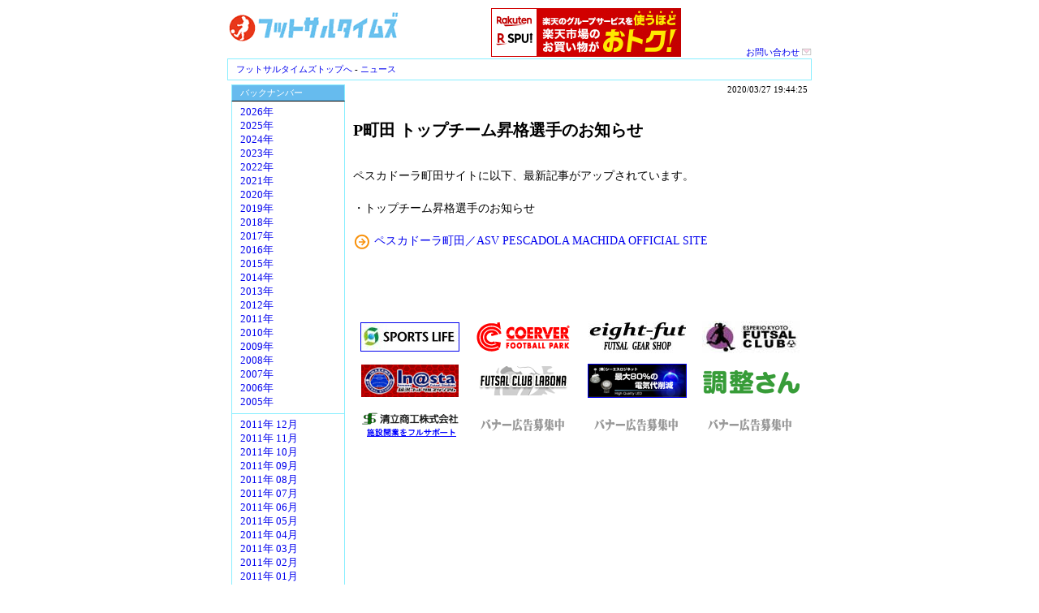

--- FILE ---
content_type: text/html; charset=EUC-JP
request_url: http://www.futsal-times.com/news_body.php?id=70618&y=2011
body_size: 2887
content:
<HTML>
<HEAD>
<meta http-equiv="Content-Type" content="text/html; charset=EUC-JP">
<TITLE>P町田 トップチーム昇格選手のお知らせ - フットサルタイムズ</TITLE>
<META name="description" content="フットサル タイムズは、どこよりも早く、どこよりも多く、あなたにフットサル情報をお届けします！">
<META name="keywords" content="フットサルタイムズ,フットサルニュース,フットサル情報,フットサル速報,フットサル用品,フットサルコート,フットサル大会,フットサルシューズ,フットサルのルール,フットサルチーム,フットサル場,関西フットサル,フットサルショップ,フットサルリーグ,フットサル選手権,キックイン">
<link rel="stylesheet" href="common2.css" type="text/css">
</HEAD>
<BODY>
<CENTER>
  <table width="720" height="60" border="0" cellpadding="0" cellspacing="0">
    <tr> 
      <td valign="middle"> <a href="./">
        <H1><img src="img/title_logo_2008.gif" alt="フットサル タイムズ" width="213" height="50" border=0></H1>
        </a> </td>
      <td align="center" valign="middle">
				<a href="https://hb.afl.rakuten.co.jp/hsc/17aee002.02c3fcb2.17aedc63.de4859f3/?link_type=pict&ut=eyJwYWdlIjoic2hvcCIsInR5cGUiOiJwaWN0IiwiY29sIjowLCJjYXQiOiI0NCIsImJhbiI6IjQ2MDEzOSJ9" target="_blank" rel="nofollow noopener noreferrer" style="word-wrap:break-word;"  ><img src="https://hbb.afl.rakuten.co.jp/hsb/17aee002.02c3fcb2.17aedc63.de4859f3/?me_id=1&me_adv_id=460139&t=pict" border="0" style="margin:2px" alt="" title=""></a><br>
      </td>
      <td valign="bottom" width="120" class="top3_right_menu" align=left> <a href="toiawase.html">お問い合わせ 
        <img src="2008/04/img/mail_pink_12.gif" width="12" height="12" border="0"></a> 
      </td>
    </tr>
  </table>
  <table width="720" border="0" cellpadding="5" cellspacing="0">
    <tr> 
      <td class="asiato">
      	 <a href="./">フットサルタイムズトップへ</a> - 
      	 <a href="news.php">ニュース</a> 
      </td>
    </tr>
  </table>
  
  <table width="720" border="0" cellpadding="5" cellspacing="0">
    <tr> 
      <td width="140" rowspan="2" valign="top">
        <div class="menu_bar">バックナンバー</div>
        <div class="menu_list"> 
        	          <a href="news_body.php?id=70618&y=2026">2026年</a><br>          <a href="news_body.php?id=70618&y=2025">2025年</a><br>          <a href="news_body.php?id=70618&y=2024">2024年</a><br>          <a href="news_body.php?id=70618&y=2023">2023年</a><br>          <a href="news_body.php?id=70618&y=2022">2022年</a><br>          <a href="news_body.php?id=70618&y=2021">2021年</a><br>          <a href="news_body.php?id=70618&y=2020">2020年</a><br>          <a href="news_body.php?id=70618&y=2019">2019年</a><br>          <a href="news_body.php?id=70618&y=2018">2018年</a><br>          <a href="news_body.php?id=70618&y=2017">2017年</a><br>          <a href="news_body.php?id=70618&y=2016">2016年</a><br>          <a href="news_body.php?id=70618&y=2015">2015年</a><br>          <a href="news_body.php?id=70618&y=2014">2014年</a><br>          <a href="news_body.php?id=70618&y=2013">2013年</a><br>          <a href="news_body.php?id=70618&y=2012">2012年</a><br>          <a href="news_body.php?id=70618&y=2011">2011年</a><br>          <a href="news_body.php?id=70618&y=2010">2010年</a><br>          <a href="news_body.php?id=70618&y=2009">2009年</a><br>          <a href="news_body.php?id=70618&y=2008">2008年</a><br>          <a href="news_body.php?id=70618&y=2007">2007年</a><br>          <a href="news_body.php?id=70618&y=2006">2006年</a><br>          <a href="news_body.php?id=70618&y=2005">2005年</a><br>        </div>
        <div class="menu_list"> 
        	          <a href="news.php?Ym=201112">2011年 12月</a><br>          <a href="news.php?Ym=201111">2011年 11月</a><br>          <a href="news.php?Ym=201110">2011年 10月</a><br>          <a href="news.php?Ym=201109">2011年 09月</a><br>          <a href="news.php?Ym=201108">2011年 08月</a><br>          <a href="news.php?Ym=201107">2011年 07月</a><br>          <a href="news.php?Ym=201106">2011年 06月</a><br>          <a href="news.php?Ym=201105">2011年 05月</a><br>          <a href="news.php?Ym=201104">2011年 04月</a><br>          <a href="news.php?Ym=201103">2011年 03月</a><br>          <a href="news.php?Ym=201102">2011年 02月</a><br>          <a href="news.php?Ym=201101">2011年 01月</a><br>        </div>
          <div class="line_space"></div>
        <div class="menu_bar">サイトについて</div>
        <div class="menu_list">
        	<a href="http://www.kick-in.com/produce/index.html">運営者のご紹介</a><br>
          <a href="banner_bosyu2.html">広告掲載</a><br>
          <a href="toiawase.html">お問い合わせ</a><br>
        </div>
      </td>
      <td colspan="2" valign="top">
        <div class="news_time">2020/03/27 19:44:25</div><br>
      	<H1>P町田 トップチーム昇格選手のお知らせ</H1><br>
        <div class="news_body"> 
          ペスカドーラ町田サイトに以下、最新記事がアップされています。<br><br>・トップチーム昇格選手のお知らせ<br>
<br>
<img src=2008/04/img/yy006_08.gif align=absmiddle> <a href="https://www.pescadola-machida.com/17818/" target="">ペスカドーラ町田／ASV PESCADOLA MACHIDA OFFICIAL SITE</a><br>
          <br>
          <br>
          <div align=right> 
          	

            

<br>
<br>
            <table width="100%" border="0" cellspacing="0" cellpadding="5">
              <tr align="right"> 
                <td width="25%" align=center><a href="http://sportslife.jp/"><img src="img/2019/SPORTS_LIFE.jpg" alt="SPORTS LIFE" border=1></a></td>
                <td width="25%" align=center><a href="http://www.coerver-footballpark.com/" target="_blank"><img src="2009/04/img/CFP_FT_002.gif" vspace="2" border="0"></a></td>
                <td width="25%" align=center><a href="http://www.eight-fut.com/"><img src="2010/06/img/shopbannereightfut.jpg" alt="eight-fut" border=0></a></td>
                <td width="25%" align=center><a href="http://esperiokyoto.jp/futsal/index.html"><img src="img/esperio.jpg" border="0" vspace=2  alt="エスペリオ京都フットサルクラブ"></a></td>
              </tr>
              
              <tr align="right"> 
                <td width="25%" align=center><a href="http://www.inazawa-futsal.com/"><img src="2010/11/img/inasta120.gif" alt="稲沢フットサルスタジアム" border=0 vspace=2 ></a></td>
                <td width="25%" align=center><a href="http://www.eonet.ne.jp/%7Elabona/index.html" target="_blank"><img src="2009/05/img/labonawhite.gif" vspace="2" border="0"></a></td>
                <td width="25%" align=center><a href="2015/HP_S2.pdf"><img src="img/2019/S_BN120.jpg" border=1></a></td>
                <td width="25%" align=center><a href="https://chouseisan.com/l/futsal/?p=futsal-times"><img src="img/2019/logo_lp_chouseisan.png" alt="調整さん" border=0></a></td>
              </tr>
              
              <tr align="right"> 
                <td width="25%" align=center><a href="http://www.seiritu.co.jp"><img src="img/seiritu.gif" alt="清立商工株式会社" border=0 vspace=2 ></a></td>
                </td>
                <td width="25%" align=center><a href="banner_bosyu2.html"><img src="img/banner_bosyu10_gray.gif" alt="バナー広告募集中" border=0></a></td>
                <td width="25%" align=center><a href="banner_bosyu2.html"><img src="img/banner_bosyu10_gray.gif" alt="バナー広告募集中" border=0></a></td>
                <td width="25%" align=center><a href="banner_bosyu2.html"><img src="img/banner_bosyu10_gray.gif" alt="バナー広告募集中" border=0></a></td>
              </tr>
              
            </table>
            

<br>
<br>
<br>
<br>
            
            <script async src="//pagead2.googlesyndication.com/pagead/js/adsbygoogle.js"></script>
<!-- テキスト広告とディスプレイ広告① -->
<ins class="adsbygoogle"
     style="display:block"
     data-ad-client="ca-pub-6850173425363789"
     data-ad-slot="1323715419"
     data-ad-format="auto"
     data-full-width-responsive="true"></ins>
<script>
(adsbygoogle = window.adsbygoogle || []).push({});
</script>
            

<br>
<br>
<br>
<br>

          </div>
        </div>
      </td>
    </tr>
  </table>
  
  <table width="720" border="0" cellpadding="5" cellspacing="0">
    <tr> 
      <td align="center"><div class="footer_menu">
        	<a href="news.php">ニュース</a> - 
          <a href="link.php">リンク</a> - 
          <a href="report.html">レポート</a> - 
          <a href="http://www.futsal-times.com/sasurai/">さすらい日記</a> - 
          <a href="http://blog.livedoor.jp/kimisaru">北谷ブログ</a> - 
          <a href="present.html">プレゼント</a> - 
          <a href="bbs/index.php?page=&amp;mode=topic">掲示板</a> - 
        	<a href="http://www.kick-in.com/produce/index.html">運営者のご紹介</a> - 
          <a href="banner_bosyu2.html">広告掲載</a> - 
          <a href="toiawase.html">お問い合わせ</a><br>
          <small>Copyright (C) Kick-In All rights reserved.</small>
        </div></td>
    </tr>
  </table>
  
<CENTER>
</center></center>

</BODY>
</HTML>


--- FILE ---
content_type: text/html; charset=utf-8
request_url: https://www.google.com/recaptcha/api2/aframe
body_size: 267
content:
<!DOCTYPE HTML><html><head><meta http-equiv="content-type" content="text/html; charset=UTF-8"></head><body><script nonce="_biqy9FkUPtgG_GyUbbnJw">/** Anti-fraud and anti-abuse applications only. See google.com/recaptcha */ try{var clients={'sodar':'https://pagead2.googlesyndication.com/pagead/sodar?'};window.addEventListener("message",function(a){try{if(a.source===window.parent){var b=JSON.parse(a.data);var c=clients[b['id']];if(c){var d=document.createElement('img');d.src=c+b['params']+'&rc='+(localStorage.getItem("rc::a")?sessionStorage.getItem("rc::b"):"");window.document.body.appendChild(d);sessionStorage.setItem("rc::e",parseInt(sessionStorage.getItem("rc::e")||0)+1);localStorage.setItem("rc::h",'1768604020638');}}}catch(b){}});window.parent.postMessage("_grecaptcha_ready", "*");}catch(b){}</script></body></html>